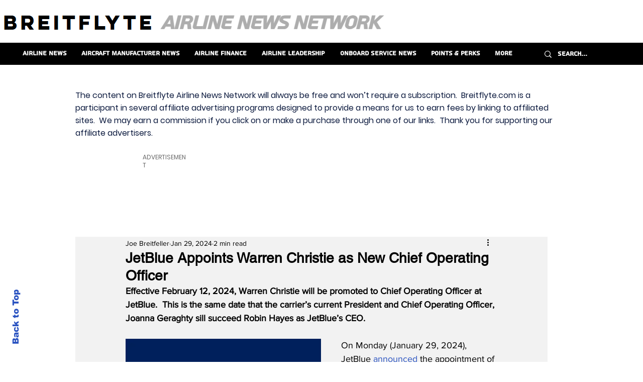

--- FILE ---
content_type: text/html; charset=utf-8
request_url: https://www.google.com/recaptcha/api2/aframe
body_size: 258
content:
<!DOCTYPE HTML><html><head><meta http-equiv="content-type" content="text/html; charset=UTF-8"></head><body><script nonce="5dtyCEPQf7k_g3qAsRNg_A">/** Anti-fraud and anti-abuse applications only. See google.com/recaptcha */ try{var clients={'sodar':'https://pagead2.googlesyndication.com/pagead/sodar?'};window.addEventListener("message",function(a){try{if(a.source===window.parent){var b=JSON.parse(a.data);var c=clients[b['id']];if(c){var d=document.createElement('img');d.src=c+b['params']+'&rc='+(localStorage.getItem("rc::a")?sessionStorage.getItem("rc::b"):"");window.document.body.appendChild(d);sessionStorage.setItem("rc::e",parseInt(sessionStorage.getItem("rc::e")||0)+1);localStorage.setItem("rc::h",'1769228356045');}}}catch(b){}});window.parent.postMessage("_grecaptcha_ready", "*");}catch(b){}</script></body></html>